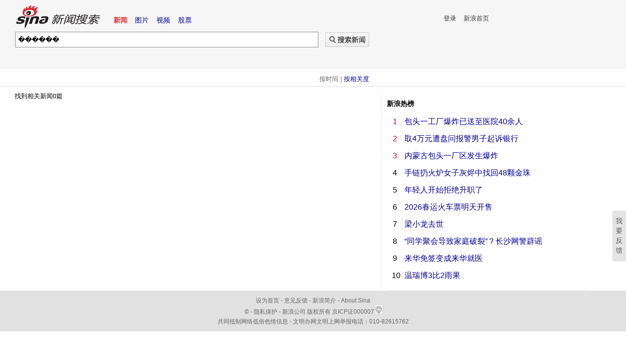

--- FILE ---
content_type: text/html; charset=utf-8
request_url: http://search.sina.com.cn/?from=index_hotword&c=news&q=%B3%C9%C8%CB%C0%F1
body_size: 94485
content:
<!DOCTYPE html PUBLIC "-//W3C//DTD XHTML 1.0 Transitional//EN" "http://www.w3.org/TR/xhtml1/DTD/xhtml1-transitional.dtd">
<html xmlns="http://www.w3.org/1999/xhtml">
<head>


<script>
  window.dataLayer = window.dataLayer || [];
  function gtag(){dataLayer.push(arguments);}
  gtag('js', new Date());

  gtag('config', 'UA-162965454-1');
</script>
<meta http-equiv="Content-Type" content="text/html; charset=utf-8" />

<link rel="shortcut icon" href="https://search.sina.com.cn/favicon.ico">
<link rel="apple-touch-icon" href="https://i2.sinaimg.cn/dy/deco/2010/0709/icon.png" />
<meta http-equiv="X-UA-Compatible" content="IE=EmulateIE7" />
<title>新闻搜索_新浪搜索_新浪网</title>
<meta name="keywords" content="新闻搜索,新浪搜索,新浪网" />
<meta name="description" content="新浪新闻搜索" />
<meta name="viewport" content="initial-scale = 1.0,maximum-scale=1.0" />

<style type="text/css">

 
html, body, ul, li, ol, dl, dd, dt, p, h1, h2, h3, h4, h5, h6, form, fieldset, legend, table, td, img { margin: 0; padding: 0; }
input, select, textarea { margin:0; }
fieldset, img { border:none; }
address, caption, cite, code, dfn, em, th, var { font-style: normal; font-weight: normal; }
ul, ol { list-style-type:none; }
select, input { vertical-align:middle; }
select, input, textarea { font-size:12px; }
body { background:#fff; color:#000; font:13px/20px "arial"; }
.clearfix:after { content:"."; display:block; height:0; visibility:hidden; clear:both; }
.clearfix { zoom:1; }
.clearit { clear:both; height:0px; overflow:hidden; }
.lh20 { line-height:20px; }
.pl20{padding-left:20px;}
.lh23 { line-height:23px; }
.sp10 { height:10px; overflow:hidden; }
.f12 { font-size:12px; }
.f14 { font-size:14px; }
.fB { font-weight:bold; }
.fwhite, a.fwhite { color:#fff; }
.fblack { color:#000; }
.fred { color:#c00; }
.fgreen { color:#009900; font-size:12px; }
.fgray_time { color:#666; font-size:12px; }
a.fnoL { text-decoration:none; }
a.fnoL:hover { text-decoration:underline; }
.fB { font-weight:bold; }
.fgray { color:#999; }
.space { height:10px; background:#fff; overflow:hidden; clear:both; }
.fblue { color:#000099; }
.wbret-wrap { margin-top:15px; margin-bottom:19px;   display:block; padding:10px 15px;  border-bottom:1px dashed #c3d0ed; }
a.wbret-wrap, a.wbret-wrap:link, a.wbret-wrap:visited, a.wbret-wrap:active, a.wbret-wrap:hover, a.wbret-wrap:focus { text-decoration:none; }
.wbret-wrap { margin-top:10px; } 
.wbret-tt { display:block; padding:0 0 0 20px; background:url(images/swb_01.png) 0 0 no-repeat; }
.wbret-tt span { text-decoration:none; font-size:14px; }
.wbret-p1 { display:block; padding:10px 0 5px 0; border-bottom:1px dotted #ccc; font-size:12px; color:#333; }
.wbret-date1 { display:block; color:#999; }
.wbret-p2 { word-wrap:break-word;display:block; padding:5px 0 5px 0; font-size:12px; color:#333; }
.wbret-link1 { padding:0; color:#000099; }
a.wbret-link1:link, a.wbret-link1:visited { color:#00099; text-decoration:none; }
a.wbret-link1:active, a.wbret-link1:hover, a.wbret-link1:focus { text-decoration:underline; }
.wbret-p3 { display:block; padding:0; font-size:12px; }
.wblink { color:#26A2DA; }
a { color:#000099; text-decoration:none; }
a:hover { color: #ff0000; text-decoration:underline; }
.tac { text-align:center; }
.tar { text-align:right; }
.pad10 { padding:10px; }
.wrap { width:1200px; }
 
a.fred { color:#c00; }
.layer-frame { border:0; position:absolute; filter: alpha(opacity=0); }
.l { float:left; }
.r { float:right; }
.r a { margin:5px; }
.r a.style_a { margin-left:0px; }
 
.r a { color:#000000; }
.product_l .r .style_box { border-right:dotted 1px #ccc; margin-right:5px; padding-right:10px }
.product_l .r a:link, .r a:visited { color:#000 }
.product_l .r a:hover { color:#000; text-decoration:underline; }
.zcblk01 .titChange1 { width:550px; }
 

 
.topWrap{ background-color:#f6f6f6; border-bottom:solid 1px #ececec; min-width:1000px; margin-bottom:8px;}
.navType{ float:left; font-size:14px;padding:18px 0 0 9px}
 
.r .style_cion { margin-left:0 }
.top {position:relative; line-height:26px; padding:8px 10px 0 5px;} 
.top .l a { float:left; display:inline; margin:2px 3px 0; padding:0 5px; outline:0 }
.top .l a:link { text-decoration:none; color:#009; } 
.top .l a:visited { color:#009; } 
.top .l a:hover { color:#e42f36;} 
.top .l a.selected { color:#e42f36; font-weight:bold;  } 
.top a:hover, .top a:active, .top a:focus { text-decoration:none; }
.top .r{ line-height:34px;} 
.top2 { position: relative; z-index:100; height:80px; width:950px; }
.top h1 { padding:0 0 0 19px; } 
.search-form { padding:6px 0 0 31px; zoom:1; } 
.search-form a:hover, .search-form a:focus { text-decoration:none; }
.ipt-02 { border:1px solid #898989; padding:3px 5px; line-height:24px; height:24px; font-size:14px; width:608px; margin:0 10px 0 0; } 
input.ipt-03 { background: url(images/search_btn_yan.png) 0 0 no-repeat; width:90px; height:30px; border:none; color:#fff; margin:0 3px 0 0; cursor:pointer; outline:none 0 }
input.ipt-03_zt { background: url(images/zt_search_btn_yan.png) 0 0 no-repeat; width:90px; height:30px; border:none; color:#fff; margin:0 3px 0 0; cursor:pointer; outline:none 0 }
input.ipt-03_video { background: url(images/search_btn_video.jpg) 0 0 no-repeat; width:90px; height:30px; border:none; color:#fff; margin:0 3px 0 0; cursor:pointer; outline:none 0 }
input.ipt-03_img { background: url(images/img_search_btn_yan.png) 0 0 no-repeat; width:90px; height:30px; border:none; color:#fff; margin:0 3px 0 0; cursor:pointer; outline:none 0 }
input.ipt-03_blog { background: url(images/blog_search_btn_yan.png) 0 0 no-repeat; width:90px; height:30px; border:none; color:#fff; margin:0 3px 0 0; cursor:pointer; outline:none 0 }
input.ipt-03_product { background: url(images/product_search_btn_yan.png) 0 0 no-repeat; width:90px; height:30px; border:none; color:#fff; margin:0 3px 0 0; cursor:pointer; outline:none 0 }
input.ipt-03 { margin-left:7px;}
form input.ipt-03:hover, input.ipt-03.hover { background-position:0 -50px; }
input.ipt-03:focus, input.ipt-03:active { outline:none 0; border:none }
input.ipt-03::-moz-focus-inner {
border: 0;
}
 
input.ipt-03b { background:url(images/search_btn_yan.png) 0 0 no-repeat; width: 90px; margin-left:0;}
input.ipt-03b:hover, input.hoverb { background:url(images/search_btn_yan.png) 0 -50px no-repeat; }
.search-form-bot input.ipt-03_zt { background:url(images/zt_search_btn_yan.png) 0 0 no-repeat; width: 90px; margin-left:0;}
.search-form-bot input.ipt-03_zt:hover, input.hoverb { background:url(images/zt_search_btn_yan.png) 0 -50px no-repeat; }
.search-form-bot input.ipt-03_img { background:url(images/img_search_btn_yan.png) 0 0 no-repeat; width: 90px; margin-left:0;}
.search-form-bot input.ipt-03_img:hover, input.hoverb { background:url(images/img_search_btn_yan.png) 0 -50px no-repeat; }
.search-form-bot input.ipt-03_blog { background:url(images/blog_search_btn_yan.png) 0 0 no-repeat; width: 90px; margin-left:0;}
.search-form-bot input.ipt-03_blog:hover, input.hoverb { background:url(images/blog_search_btn_yan.png) 0 -50px no-repeat; }
.search-form-bot input.ipt-03_product { background:url(images/product_search_btn_yan.png) 0 0 no-repeat; width: 90px; margin-left:0;}
.search-form-bot input.ipt-03_product:hover, input.hoverb { background:url(images/product_search_btn_yan.png) 0 -50px no-repeat; }
 
.ipt-04 { background:url(https://www.sinaimg.cn/dy/search/images/searchin_btn.png); width:90px; height:26px; border:none; color:#fff; margin:0 3px 0 0; }
.search-form p { padding:10px 0 0 228px; }
.search-form p label input { margin:-3px 3px 0 0; }
.search-form p label { margin:0 1.5em 0 0; }
 
.adv_search { padding:10px 20px; height:600px; }
.adv_search table { width:100%; margin:20px auto; border-collapse:collapse; border-spacing:0 }
.adv_search th, .adv_search td { border:dashed 1px #E4E9FA; border-width:1px 0; padding:10px }
.adv_search th { text-align:left; font-size:14px; width:160px; padding-right:15px }
.adv_search td p { padding-bottom:10px ;margin:5px;}
.adv_search .btns { text-align:center; border-width:0; padding:20px }
.adv_search .btns input { font-size:14px }
.adv_search label { margin-right:2em; vertical-align:middle }
.adv_search .inp_txt_long {    width:450px;padding:3px 4px ;margin-right:40px;}
.adv_search .inp_txt {    width:250px;padding:3px 4px ;margin-right:40px;}
.date_pick .inp_txt { width:100px; background:url(https://www.sinaimg.cn/dy/search/images/ss_cl_011.png) no-repeat 95% center; cursor:pointer; }
.data-select { background:url(https://www.sinaimg.cn/dy/search/images/ss_cl_011.png) no-repeat 95% center; border:1px solid #8fcee0; padding:2px; height:14px; line-height:14px; width:80px; cursor:pointer; }
.adv_search select { width:110px; margin-right:16px }

.sec_tit h2 { font-weight:bold; margin:-10px 0 0px; font-family:"???¨ª????", "????"; font-size:18px }
.nav { border-bottom:solid 1px #ddd;; line-height:28px; color:#666; margin-left:30px; width:700px}
.nav .l{ padding:0 0 0 155px; }
.nav .r_v2{ float:right; margin-top:-28px;padding:0px 5px;}
.nav .r_v2 span{ display:inline-block; border-bottom:solid 1px #e42f36; position:relative; margin-bottom:-1px;}
.nav .r{ color:#787878; position:relative }
.nav .r strong, .nav .product_l { font-weight:normal; zoom:1 }
.nav a:hover, .nav a:focus { text-decoration:none; }
.nav2 { background:#eef7f9; margin-top:1px; line-height:30px; padding:0 10px; }
.nav2 .l { border-right:1px solid #cfe9ef; width:150px; }
.nav2 .r { line-height:normal; height:22px; padding:6px 0 0 0; }
 
 
 
li .product_cur, .imgcur, dd ul li, dt .cur, .main .l .toClose, .main .l .toOpen, .reset, .r_list .selected a, .r_list dd .del_h { background:url(images/search_btn_yan.png) 999px 999px no-repeat; }
.main .l dt{ height:25px; line-height:25px; padding-bottom:2px }
.wrap .main .sidebar dl ul .selected, .imgcur, .main .l dt .cur, .sRight .r_list dd .cur { background-color:#ffffff; background-position:5px -94px; font-size:14px; margin-bottom:3px; padding-left:18px; }
 .c_list span.cur li { background-color:#ffffff; background-position:5px -96px; font-size:14px; padding-bottom:3px; }
.imgcur, .main .l dl dd ul span li .cur {cursor:pointer} 
.l .sidebar dl dt a span, .sidebar dl dt a, dd ul li {cursor:pointer}
.imgcur { color:#000; }
li.imgcur:hover { background-color:#e9eff5; }
.img_sidebar li a { display:block; }
.main .l dl dt a, .main .l dl dd li a { color:#000000; }
.search_history { width:205px; }
.sRight .wbret-wrap .wbret-p3 .wbret-link1 { color:#7F7FCC; }
#nav_result_container .zcblk { margin: 0 0 30px 0; padding:10px 0 10px 0;  }
.zcblk .zch .nav_add_log { width:300px; margin-right:23px; }
  
 

.fgrey a:link, .fgrey a:visited { color:#5d5d5d}
.fgrey a:hover { color:#333; text-decoration:none; }

.main { cursor:default; width: 1200px }
.main .l { width:125px; cursor:auto; }
.main .l dl { padding:25px 0 0 0; }

.main .l dt span { display:inline-block; padding-right:10px;}
.main .l dt a, .main .l dd ul li { display:block; padding-left:17px; }
.main .l .product_sidebar dl dt { display:block; padding-left:17px;}
.main .l .product_sidebar .product_sidebar_dl dt { padding-left:0; }
.main .l .product_sidebar dl dt.product_reset { padding-left:0; }
#sidebar .product_sidebar { padding-top:10px; width:135px; }
.main .product_sidebar dl dd ul li.cur:hover { background-color:#e9eff5; }
.product_sidebar li a:hover { background-color:#e9eff5; }
.product_sidebar li a { display:block; }
.c_list a {display:block;}
.main .l .toClose { background-position:100% -132px; }
.main .l .toOpen { background-position:100% -170px; }
.main .l #cannel.toOpen { background-position:-25px -170px; }
.main .l #sYear.toOpen { background-position:-28px -170px; }
.main .l #cdatebtn.toOpen { background-position:-3px -170px; }

.main .l a:hover .toClose { background-position:100% -332px; }
.main .l #cannel.toClose { background-position:-25px -332px; }
.main .l #sYear.toClose { background-position:-28px -332px; }
.main .l #cdatebtn.toClose { background-position:-3px -332px; }
.main .l a:hover .toOpen { background-position:100% -370px; }

.main .l a:link, .main .l a:visited { color:#000 }
.main .l #sYear { display:inline-block; padding-right:10px;}
.main .l a.reset { background-position:15px -234px; padding-left:30px }
.main .l a.reset:hover { background-position:15px -254px; }
.main .c_list { padding-top:5px; }
.main .c_list li { height:20px; line-height:20px; padding-left:17px; margin:0 0 5px }
.main .c_list li.on, .main .c_list li:hover, dd ul li:hover { background-color:#e9eff5; }
 
.main .c_list a:hover { text-decoration:none; }
.main .result { float:left; padding:10px 0px 10px 30px; width:589px; zoom:1; cursor:auto; position:relative; overflow:hidden; } 
.main .product_result { width:700px; padding-left:10px; margin-left:10px; }
.main .sLeft { float:left; width:619px; } 
.main .sRight { float:right; width:320px; background-color:#fff; border:solid 1px #eaeaea; margin-top:-22px;} 
.main .zcad { float:left; width:210px; float:right; }

.r_list { padding-bottom:15px; }
.r_list dt { font-size:14px; font-weight:bold; color:#3d3d3d; padding-left:15px; padding-bottom: 10px;}
.r_list dd, .r_list dd .highlighted  { line-height:22px; height:22px; font-weight:normal}
.r_list dd a, .r_list dd .highlighted  { padding: 0 20px 0 15px; display:inline-block; }
.r_list .selected a { background-position: 0 -94px; font-size:14px; }
.r_list dd a:hover, .r_list dd .highlighted:hover { background-color:#e9eff5 }
 
.main .sidebar dl dt a:hover, .product_sidebar ul li:hover { background-color:#e9eff5 } 
.main .sidebar dt .cur_time { padding-left:17px; }
 
.sidebar dl a span { width:97px }  
.r_list dd .del_h { background-position:15px -273px; padding-left:30px; }
.r_list dd a.del_h:hover { background-position:15px -293px; padding-left:30px; }
.r_list dd .highlighted { cursor:pointer; }
.r_list.fgrey a, .r_list dd .highlighted  { width:205px; }

.about_search{ background-color:#f3f5f8; padding:10px 0;}
.about_search_box{ width:800px; padding-left:150px;}
.about_search .Stabl01 th{font-size: 14px;font-weight: normal; line-height:30px; text-align: left; vertical-align: top;    white-space: nowrap;}
.about_search .Stabl01 .tt{ padding:0 25px 0 0}
.about_search .Stabl01 td{ width: 5%;}
.about_search .Stabl01 a:hover{ text-decoration:none; color:#000099}

.foot { text-align:center; padding:10px 0; color:#666666; background-color:#e1e1e1;font-size: 12px;}
.foot a:link,.foot a:visited { color:#666; }
.foot a:hover, .foot a:focus { text-decoration:none;color:#666; }

 


a.amore { background:url(https://www.sinaimg.cn/dy/search/images/ss_cl_007.png) no-repeat 100% -88px; padding-right:15px; }
a.amore2 { background:url(https://www.sinaimg.cn/dy/search/images/ss_cl_007.png) no-repeat 100% -49px; padding-right:15px; }
.list-more { position:absolute; left:5px; top:18px; width:95px; z-index:10000; }
.list-more .more-arr { background: url(https://www.sinaimg.cn/dy/search/images/sea_m_arr.png) no-repeat 10px 0; height:5px; overflow:hidden; position:relative; margin-bottom:-1px; zoom:1 }
.ipt-01 { border:1px solid #60a9cc; padding:3px; line-height:20px; height:20px; width:426px; margin:0; float:left; font-size:14px; outline:none }
.more-link { border:1px solid #687DCE; background:#fff; padding:3px 0 0 0; }
.more-link a { display:block; margin:1px; line-height:24px; padding:0 0 0 13px; text-decoration:none; background:#fff; zoom:1; height:24px; overflow:hidden; }
.more-link a:hover { background-color:#ECEEF9; text-decoration:none; color:#000099; }
.more-link .line-dot { background:url(https://www.sinaimg.cn/dy/search/images/ss_cl_004.png) repeat-x; }
.data-select { background:url(https://www.sinaimg.cn/dy/search/images/ss_cl_011.png) no-repeat 95% center; border:1px solid #8fcee0; padding:2px; height:14px; line-height:14px; width:80px; cursor:pointer; }
.box-define { padding:0 0 0 7px; }
.box-define p { padding:2px 0; }
a.areset { background:url(https://www.sinaimg.cn/dy/search/images/ss_cl_012.png) no-repeat 0 center; padding:0 0 0 15px; }
a.back { background:url(https://www.sinaimg.cn/dy/search/images/back.png) no-repeat 0 center; padding:0 0 0 12px; margin:0 0 0 -10px; }
 
.mod_bar { zoom:1; overflow:hidden; padding:0 0 5px; width:605px; margin:0 0 0 1px; }  
 
.sort_option { float: right; margin:0; width:160px; height:25px; line-height:25px; text-align:center; } 
.sort_option_product { margin:0; display:block; width:558px; text-align:right; height:25px; line-height:25px; z-index:9999; }
.result .sort_option a { margin-left:0px; text-decoration:none; }
.result .sort_option_product a { text-decoration:none; }
.cur_sort { color:#000; padding-bottom:5px; background:url(https://www.sinaimg.cn/dy/search/images/arr.png) no-repeat 50% 100%;  }
 
.tips_01 { position: relative; height:30px; line-height: 30px; background:#F2F6F9; margin: 0 18px 5px 0; padding:0 10px;border: 1px solid #e0ebf1; color: #000; }
.tips_01 {   } 
.tips_01 p em { color: #CC0033; }
.tips_01 .close { color:#959ebe; position: absolute; right:6px; top:6px; line-height: 14px; font-family: arial; cursor: pointer; }
 
#sidebtn{background:url(images/side_arr3.png) no-repeat 0 0;display:block; position:absolute; width:11px;height:30px;overflow:hidden;text-indent:-999em;margin:120px 0 0 -31px;padding:0;outline:none;}
a#sidebtn.sideclose{background-position:100% 0;margin-left:-30px; }
a.sideopen{}
#sidebtn:hover{background-position:0 -30px; }
a#sidebtn.sideclose:hover{background-position:100% 100%;}

.result h2 { line-height:24px; }
.box-result { zoom:1; padding:0 0 0 10px; border: 1px solid #fff; position:relative;margin-bottom:8px; } 
.box-result {  } 
.box-result .r-img { margin:5px 0; float:left; width:140px; position:relative; }
.box-result .r-img .video { position:absolute; left:5px; bottom:5px; *bottom:9px;
border:none; }
a.a-img img { border:1px solid #ccc; padding:1px; }
a.a-img:hover img { border-color:#69c; }
.box-result .r-info { margin:5px 0; float:left; width:417px; } 
.box-result .r-info p { word-wrap:break-word; word-break:break-all; }
.box-result .r-info p a:link,.box-result .r-info p a:visited{ color:#7F7FCC} 
.box-result .r-info p a:hover{ color:#4949b5} 
.box-result .r-info p .col3 { display:inline-block; width:22%; overflow:hidden; height:16px; }
.box-result .r-info p .update { width:45% }
.box-result .r-info2 { float:none; width:auto; }
.box-result h2 { font:normal normal normal 16px/1.67em "arial"; } 
.box-result h2 .fgreen { font-size:12px; font-family:Arial; } 
a strong.highlight, a:link strong.highlight, a:visited strong.highlight, .highlight { color:#c00; font-weight:normal; }
a strong.highlight { text-decoration:underline }
.box-result .fblue { color:#7f7fcc; text-decoration:none; } 
 
.acmt { background:url(https://www.sinaimg.cn/dy/search/images/ss_cl_014.png) no-repeat 0 center; padding-left:12px; }
.box-result a:visited { color:#800080; }
.box-result a.fblue:visited { color:#7f7fcc; } 
.box-result a.fblue:hover, .box-result a.fblue:focus { color:#f00; text-decoration:none; }
.box-result .r-info a { text-decoration:underline; }
.box-result h2 a{text-decoration: underline;} 
.box-result .time { white-space:nowrap; }
.box-result span.zts {  }
.product_box-result { width:579px; }
img.noimg { vertical-align:middle; margin:0 2px; }
.list-img { overflow:hidden; zoom:1; padding:5px 0 0 0; height:94px; }
.list-img li { float:left; margin:0 5px 0 0; display:inline; }
.list-img li img { display:block; margin:0 auto; float:left; }
.list-img li.lastall { border:none; width:auto; padding:78px 0 0 15px; }
.result .hover { background: #F3F7FA; border-color: #E0EBF1 } 
 

.pagebox { font-size:12px; margin-bottom:10px; margin-top:5px; }
.pagebox a, .pagebox a:visited, .pagebox a:link { border:1px solid #ddd; color:#2c98c7; cursor:pointer; height:21px; line-height:21px; padding:0 8px; text-decoration:none; display:inline-block; overflow:hidden; margin-right:4px; }
.pagebox a:hover { background:#044580 none repeat scroll 0 0; color:#FFFFFF; border-color:#044580 }
.pagebox span.pagebox_cur_page { color:#000; cursor:default; font-weight:bold; height:23px; line-height:23px; padding:0 8px; display:inline-block; overflow:hidden; margin-right:4px; }
 
.box-nav {  padding:0 0 0 10px; margin-bottom:25px; }
 
.box-finance {  }
.box-finance .r-img { width:auto; margin:2px 5px 0 0; }
.box-finance .r-info { width:auto; padding-left:15px; }
.box-finance h2 { padding: 0 0 10px 0; }
.box-finance .r-num { font-family:arial; padding:0px 0 7px; zoom:1; }
.box-finance .r-num:after { content:"."; display:block; height:0; visibility:hidden; clear:both; }
.box-finance .r-num h3 { font-size:24px; font-weight:normal; line-height:1.0; padding:4px 14px 2px 0; float:left; margin:0 10px 0 0; border-right:1px solid #999; }
.fgreen { color:#090; }
.box-finance .r-num p { line-height:14px; white-space:nowrap; }
.box-finance .r-num .num_detail { float:left; padding:2px 0 2px 14px; }
.box-finance .r-data { padding:4px 1em 2px 2px; border-top:1px solid #999999; clear:both; _float:left; }
.f_table { border-spacing:0; border-collapse:collapse; }
.f_table th, .f_table td { padding-right:10px; text-align:left }
.f_table td { padding-left:2px }
 

 
.box-weather {  }
.box-weather h2 { padding:0 0 8px 0; }
.box-weather .w-cnt { overflow:hidden; zoom:1; margin:0 0 0 0; }
.box-weather .w-icon { vertical-align:middle; }
.box-weather dl { float:left; width:174px; padding:0 0 0 0px; border-right:1px dotted #ccc; margin-right:15px; }
.box-weather dl.last { border:none; margin-right:-25px; }
.box-weather dd p { line-height:normal; padding:3px 0; }
 
 
.nav_16 .r-info h2 .hd { background: url(https://www.sinaimg.cn/dy/search/images/hd.png) repeat-x; border:solid 1px #9FB6E4; color:#8697D9; padding:3px 6px }
.nav_16 .hd a {
color:color:#8697D9; text-decoration:none }
.nav_16 .blue { color:#6699cc; }
 
.box-socre h2 { padding:0 0 5px 0; }
.tbl-score { border-collapse:collapse; border:1px solid #CFE9EF; line-height:24px; font-family:arial; margin:5px 0; }
.tbl-score th { background:#F1F4FC; padding-left:12px; text-align:left; border-right:1px solid #fff; }
.tbl-score td { padding-left:12px; border-bottom:1px solid #CFE9EF; }
.tbl-score td.tar { font-family:"arial"; padding:0 1em 0 0; }
.more-keyword { font:normal normal normal 14px/1.67em "arial"; padding:10px; }
.more-keyword td { padding:0 0 0 3px; line-height:26px; text-align:center; }
.more-keyword td.item { padding: 0 25px; text-align:left; }
.search-form-bot { padding:10px 0 20px;}
.search-form-bot form { width:530px; padding-left:15px; }
.sidebar { width:125px ;}
.more-keyword a, .result a { text-decoration:none; }
.from { color:#666; padding:10px 0 15px; }
.from strong { font-weight:normal; color:#000 }
.from strong a { text-decoration:none; color:#000; }
 
 
.zebra { padding: 10px 0 10px 10px; }  
.zebra .r-info { width:389px; } 
.zebra .r-info2 { float:none; width:auto; }
 
.view_icon { width:18px; height:15px; vertical-align:-10%; background:url(https://www.sinaimg.cn/dy/search/images/thumbs.png) no-repeat 0 0; }
#thumb { background-position: 0 0 }
#list { background-position:100% 0 }
#thumb.on { background-position: 0 100% }
#list.on { background-position:100% 100% }
 
.box-prd { padding:10px; margin-bottom:15px }
.box-prd h2 { margin-top:-3px }
.box-prd .r-img { width:102px; text-align:center; vertical-align:middle; height:102px; line-height:102px; border:solid 1px #ccc; background:#fff; position:relative; overflow:hidden; zoom:1; display:table; }
.box-prd .r-img a { position:static; +position:absolute;
top:50%; vertical-align:middle; display:table-cell; _display:inline; zoom:1; _blr:expression(this.onFocus=this.blur());
outline-style:none; }
 
.box-prd .r-img a img { border:none; padding:0; vertical-align:middle; position:static; +position:relative;
top:-50%; left:-50%; max-height:98px; max-width:98px; }
.box-prd .r-info { float:none; margin-left:124px; width:auto; zoom:1 }
.box-prd h3 { font-weight:normal; text-align:right; margin:-23px 0 0; font-size:12px }
.box-prd h3 .price { color:#c00; font-family:Arial, Helvetica, sans-serif; font-size:16px; font-weight:normal; line-height:28px; }
.box-prd h3 .noprice { line-height:28px; }
 
.box-software .r-img { width:44px; height:44px }
.box-software .r-img a { width:42px; height:42px; line-height:42px }
.box-software .r-img a img { margin-top:6px }
.box-software .r-info { margin-left:60px }
 
.dN { display:none }
.thumbnail { font-size:12px; overflow:hidden; height:16px; }
.thumbnail_view .box-prd { float:left; width:181px; padding:0; vertical-align:top }
.thumbnail_view .r-img { float:none; width:142px; height:142px; line-height:142px }
.thumbnail_view .r-img img { max-height:140px; max-width:140px;   _height:expression(this.scrollHeight>139?"140px":"auto");
_width:expression(this.scrollWidth>139?"140px":"auto");
 
    }
.thumbnail_view .r-info { margin-left:0; padding:10px 0 0 0; zoom:1 }
.thumbnail_view .r-info h3 { text-align:left; margin:0 }
.thumbnail_view .r-info p.content { display:none }
 
.thumbnail_view .r-info p .thumbnail { display:block }
.thumbnail_view .r-info p .thumbnail { display:block; width:auto } 
 
.small_icon { background:url(https://simg.sinajs.cn/miniblog2style/images/common/sicon.gif) no-repeat 0 0; overflow:hidden; }
.male, .man { background-position:0 -20px; width:9px; height:12px; }
.female, .sicon_female { width:9px; height:12px; background-position:0 0; }
.vip { background-position:-32px -20px; width:11px; height:10px; }
 
.box-map .r-img { width:250px }
.box-map .r-info { width:auto; margin-left:250px; float:none }
 
#ui-datepicker-div { margin-top:5px; margin-left:-10px;  margin-bottom:20px; font-size:12px; font-family:Arial, Helvetica, sans-serif; background:#fff; display:none; border:1px #9ca9cb solid; width:244px; padding:3px; color:#434343; overflow:hidden; z-index:99 }
#ui-datepicker-div select { height:21px; color:#434343; cursor:pointer }
.ui-datepicker-header { width:244px; height:25px; border-bottom:1px #fff solid; overflow:hidden; background:url(https://i3.sinaimg.cn/dy/home/090605/bg_news.png) no-repeat 0 0; position:relative }
.ui-datepicker-header a.ui-state-disabled, .ui-datepicker-header a.ui-state-disabled:visited { background:#d8ebfe; cursor:default }
.ui-datepicker-prev { width:30px; height:21px; overflow:hidden; cursor:pointer; position:absolute; top:2px; left:4px; display:block }
.ui-datepicker-next { width:30px; height:21px; overflow:hidden; cursor:pointer; position:absolute; top:2px; right:5px; display:block }
.ui-datepicker-title { text-align:center; width:175px; height:21px; position:absolute; top:2px; left:34px }
.ui-datepicker-year, .ui-datepicker-month { width:60px }
.ui-datepicker-calendar { width:245px; border-collapse:collapse; border-left:1px #fff solid }
.ui-datepicker-calendar th, .ui-datepicker-calendar td { padding:0; background:#efefef; color:#686868; border-right:1px #fff solid; border-bottom:1px #fff solid; line-height:22px; text-align:center; cursor:default; font-weight:400 }
.ui-datepicker-calendar th {  background:#e9e9e9 }
.ui-datepicker-calendar th span { display:block }
.ui-datepicker-calendar th.ui-datepicker-week-end, .ui-datepicker-calendar td.ui-datepicker-week-end {  }
.ui-datepicker-calendar td { font-size:10px }
.ui-datepicker-calendar td.ui-state-disabled { color:#aaa }
.ui-datepicker-calendar td a, .ui-datepicker-calendar td a:visited { display:block; cursor:pointer; color:#686868; text-decoration:none; text-align:center; border:1px #efefef solid; line-height:20px; height: 20px }
.ui-datepicker-calendar td a:hover, .ui-datepicker-calendar td a:active, .ui-datepicker-calendar td a:focus { background:#ec6e6b; color:#fff; border:1px #a40300 solid }
.ui-datepicker-calendar td a.ui-state-active, .ui-datepicker-calendar td a.ui-state-active:visited {  background:#fff; border-color:#efefef }
.ui-datepicker-calendar td a.ui-state-active:hover, .ui-datepicker-calendar td a.ui-state-active:active, .ui-datepicker-calendar td a.ui-state-active:focus { color:#ca0e0a; text-decoration:underline; background:#fff; border-color:#efefef }
.ui-datepicker-calendar td a.ui-state-highlight, .ui-datepicker-calendar td a.ui-state-highlight:visited { background:#ca0e0a; color:#fff; border:1px #a40300 solid }
.ui-datepicker-calendar td a.ui-state-highlight:hover, .ui-datepicker-calendar td a.ui-state-highlight:active, .ui-datepicker-calendar td a.ui-state-highlight:focus { background:#ca0e0a; color:#ff0; text-decoration:underline; border:1px #a40300 solid }
.ui-icon, .ui-datepicker-cover, .ui-datepicker-trigger { display:none }
.pagenum { font-size:11px; font-family:verdana; }
.noresult { margin-left:25px; clear:left; font-size:14px; padding-bottom:100px; }
.noresult h4 { font-weight:normal; font-size:14px; line-height:30px; }
.noresult h4 span { color:#cc0033; }
.noresult p { font-size:14px; line-height:50px; }
.noresult ul { }
.noresult ul li { font-size:14px; line-height:20px; margin-left:30px; list-style-type:disc; }
.more_switch { text-align:right; }
.more_switch a.amore, .more_switch a.amore2 { background-image:url(https://www.sinaimg.cn/dy/search/images/sw.png); outline:none 0; text-decoration:none; }
span.style1 { color:#f00; }
 
.gray_lv2 { color:#666 }
.cur_area { margin:0 0 5px 30px; }
.notice { background:url(https://www.sinaimg.cn/dy/search/images/notice.gif) no-repeat 0 50%; padding:2px 2px 2px 15px; }
 
#search_more { padding:0 20px; font-size:14px; height:300px; position:relative; z-index:2 }
#search_more h2 { font-weight:bold; margin:-10px 0 18px; font-family:"???¨ª????", "????"; font-size:18px; position:relative; z-index:20 }
#search_more p { line-height:157% }
.main .l li .type-more li { padding-left:7px; } 
.type-more { zoom:1; overflow:hidden }
 
label.label_range { cursor:pointer; }
label.label_range input { cursor:pointer; }
 
 
.WorldCupTop { height:95px!important }
.w_c_p { background: url(https://www.sinaimg.cn/dy/search/images/sjb_banner.png) no-repeat 100% 100%; height:95px }
.world_cup_filter { position:absolute; margin:0; color:#cc0000; }
.world_cup_filter a { color:#00f; text-decoration:none }
.world_cup_filter a:hover { color:#f00; text-decoration:none; }
.main .l li span { color:#000000 }
 
.sidebar li.wc2010_a a { color:#f60; }
.sidebar li.wc2010_a a:hover { color:#f00; }
 
img.size_hd {   margin-left:2px; }
 
.sidebar a:hover, .sidebar a:focus { text-decoration:none; }
 
.cdatehost { text-align:right; margin-right:2px; }
.cdatehost p { padding:2px 0 0 0; }
.cdatehost .btns { text-align:center; border-width:0; padding:20px }
.cdatehost .btns input { font-size:14px }
.cdatehost label { margin-right:2em; vertical-align:middle }
.cdatehost .inp_txt { border:solid 1px #9EB5E4; width:90px; padding:3px 4px; height:13px; }
.cdatehost select { width:90px; margin-right:16px }
 
.mod_thumb { float: left; width: 140px; text-align: center; }
.mod_thumb table { margin: auto; text-align: center; }
.mod_thumb .video { text-align: left; }
.mod_thumb .video a { position: relative; display: block; margin: -25px 0 0 5px; }
.mod_thumb .btn_play { display: inline-block; width: 73px; height: 25px; background: url(https://www.sinaimg.cn/dy/search/images/search_btn_play.png) 0 0 no-repeat; }
#search_ft_02 { display: none; }
.dropselectbox { display:inline; }
.dropdown { outline:none; display:inline-block; vertical-align: middle; *display:inline;
zoom:1; background:#dee3fa; }
.dropdown * { -moz-user-select:none; }
.dropdown h4 { cursor:pointer; text-indent:5px; height:24px; padding-right: 5px; font:12px/24px '????', sans-serif; border:solid 1px #667bce; background:url(https://www.sinaimg.cn/dy/search/images/search_slt_arr.png) no-repeat right center; }
.dropdown h4.over { border-color:#667bce; background-image:url(https://www.sinaimg.cn/dy/search/images/search_slt_arr.png); }
.dropdown h4.current { border-color:#667bce; }
.dropdown div { display:block;}
.dropdown ul { position:absolute; display:none; margin:0; padding:0; float:left; clear:both; border:1px solid #667bce; background:#FFF; }
.dropdown ul li { text-indent:5px; display:block; cursor:default; background:#FFF; height:19px; }
.dropdown ul li.over { background:#39f; color:#FFF; }
 

.icon_arr { padding-right: 10px; background: url(https://www.sinaimg.cn/dy/search/images/search3.png) right center no-repeat; }

.ipt-00 { border:1px solid #898989; padding:3px 5px; line-height:24px; height:24px; font-size:14px; width:400px; margin:0 10px 0 0; }
.filterzz {height: 24px;padding: 10px 0;text-align: center;}
.filterzz a:link, .filterzz a:visited {background: none repeat scroll 0 0 #F6F6F6;border: 1px solid #EFEFEF;color: #6699CC;text-decoration: none;}
.filterzz a {background: none repeat scroll 0 0 #F6F6F6;border: 1px solid #EFEFEF;color: #6699CC;display: inline-block;height: 22px;line-height: 22px;margin: 0 auto;padding: 0 75px;}
.foot_tip{padding:10px 0;color:#777;margin:10px 0 5px 0;border-top: dashed 1px #999;}

.result_s { display:inline;float:left;width:124px;margin:30px 50px 0px 20px;}
.result_s .result_s_pic { display:block;position:relative;padding:1px;border:1px solid #dcdcdc;line-height:0px;font-size:0px;zoom:1;}
.result_s .result_s_pic span { position:absolute;left:1px;bottom:1px;width:120px;height:18px;line-height:18px;font-size:12px;color:white;text-align:right;}
.result_s .result_s_marker { background-color:black;opacity:0.6;filter:alpha(opacity=60);}
.result_s .result_s_pic .result_s_length { width:114px;padding-right:6px;}
.result_s .result_s_play { display:none;position:absolute;left:50%;top:50%;margin-left:-16px;margin-top:-20px;width:32px;height:32px;background:url(images/result_play_btn.png);_background:none;_filter:progid:DXImageTransform.Microsoft.AlphaImageLoader(enabled=true,sizingMethod=scale, src='images/result_play_btn.png');}
.result_s .result_s_pic:hover .result_s_play { display:block;}
.result_s p { color:#666666;}
.result_s .result_key { color:red;}
.result_s .result_s_title { height:36px;line-height:18px;margin:5px 0;}


</style>

<script type="text/javascript" src="/js/global.v2.js"></script>
<script type="text/javascript" src="https://www.sinaimg.cn/jslib/jquery-1.4.2.min.js"></script>



<script type="text/javascript" src="js/jquery.suggest.js"></script>
<style type="text/css">
	.ac_results {
	
		width: 384px;
	
		border: 1px solid gray;
		background-color: white;
		padding: 0;
		margin: 0;
		list-style: none;
		overflow: hidden;
		position: absolute;
		z-index: 10000;
		display: none;
	}
	
	.ac_results li {
		padding: 2px 5px;
		white-space: nowrap;
		color: #333;
		text-align: left;
		font-size:14px;
		height:20px;
		line-height:20px;
	}
	
	.ac_over {
		cursor: pointer;
		background-color: #d9e1f6;
	}
</style>
<script type="text/javascript">
function bindSuggest(obj) {
	
	var url = "suggest/index";
	var selector = obj!=null ? ('#'+obj.target.id) : 'a.selected';
	url += $(selector).attr('id') == 'tab08' ? '?type=intraproducts' : '';
	
	$(".ipt-01").filter(function(){return $(this).parents('div.search-ipt')[0].style.display=='block';}).add($(".ipt-02:first")).suggest(url,{
		minchars: 1,
		delay: 0,
		onSelect: function() {$(this).parents('form').submit();}
	});
	
}
$(function() {
	$('a').filter(function(){return this.id.match(/tab0\d+/);}).each(function(){$(this).click(bindSuggest);});
	bindSuggest(null);
});
</script>



<script language="javascript">

(function($) {
	$.fn.extend({
		sSelect: function() {
			var self=this;
			return this.each(function(i, obj) {
				var selectId = (this.name || this.id) + '__jQSelect' + i || '__jQSelect' + i;
				if (obj.style.display != 'none' && $(this).parents()[0].id.indexOf('__jQSelect') < 0) {
					var tabindex = this.tabIndex || 0;
					$(this).before("<div class='dropdown' id=" + selectId + " tabIndex=" + tabindex + "></div>").prependTo($("#" + selectId));
					var selectZindex = $(this).css('z-index'),
					selectIndex = $('#' + selectId + ' option').index($('#' + selectId + ' option:selected')[0]);
					$('#' + selectId).append('<div class="dropselectbox"><h4></h4><ul></ul></div>');
					$('#' + selectId + ' h4').empty().append($('#' + selectId + ' option:selected').text());
					
					var w = self.outerWidth();
					$('#' + selectId + ' h4').css({
						width: w
					});
					var selectUlwidth = w + parseInt($('#' + selectId + ' h4').css("padding-left")) + parseInt($('#' + selectId + ' h4').css("padding-right"));
					$('#' + selectId + ' ul').css({
						width: selectUlwidth + 'px'
					});
					$('#' + selectId + ' select').hide();
					$('#' + selectId + ' div').hover(function() {
						$('#' + selectId + ' h4').addClass("over");
					},
					function() {
						$('#' + selectId + ' h4').removeClass("over");
					});
					$('#' + selectId)
					.bind("focus", 
					function() {
						$.fn.clearSelectMenu(selectId, selectZindex);
						$('#' + selectId + ' h4').addClass("over");
					})
					.bind("click", 
					function(e) {
						if ($('#' + selectId + ' ul').css("display") == 'block') {
							$.fn.clearSelectMenu(selectId, selectZindex);
							return false;
						} else {
							$('#' + selectId + ' h4').addClass("current");
							$('#' + selectId + ' ul').show();
							var selectZindex = $(this).css('z-index');
							if ($.browser.msie || $.browser.opera) {
								$('.dropdown').css({
									'position': 'relative',
									'z-index': '0'
								});
							}
							$('#' + selectId).css({
								'position': 'relative',
								'z-index': '999'
							});
							$.fn.setSelectValue(selectId);
							selectIndex = $('#' + selectId + ' li').index($('.selectedli')[0]);
							var windowspace = ($(window).scrollTop() + document.documentElement.clientHeight) - $(this).offset().top;
							var ulspace = $('#' + selectId + ' ul').outerHeight(true);
							var windowspace2 = $(this).offset().top - $(window).scrollTop() - ulspace;
							windowspace < ulspace && windowspace2 > 0 ? $('#' + selectId + ' ul').css({
								top: -ulspace
							}) : $('#' + selectId + ' ul').css({
								top: $('#' + selectId + ' h4').outerHeight(true)
							});
							$(window).scroll(function() {
								windowspace = ($(window).scrollTop() + document.documentElement.clientHeight) - $('#' + selectId).offset().top;
								windowspace < ulspace ? $('#' + selectId + ' ul').css({
									top: -ulspace
								}) : $('#' + selectId + ' ul').css({
									top: $('#' + selectId + ' h4').outerHeight(true)
								});

							});
							$('#' + selectId + ' li').click(function(e) {
								selectIndex = $('#' + selectId + ' li').index(this);
								$.fn.keyDown(selectId, selectIndex);
								$('#' + selectId + ' h4').empty().append($('#' + selectId + ' option:selected').text());
								$.fn.clearSelectMenu(selectId, selectZindex);
								e.stopPropagation();
								e.cancelbubble = true;

							})
							.hover(
							function() {
								$('#' + selectId + ' li').removeClass("over");
								$(this).addClass("over").addClass("selectedli");
								selectIndex = $('#' + selectId + ' li').index(this);

							},
							function() {
								$(this).removeClass("over");

							}
							);

						};
						e.stopPropagation();

					})
					.bind('mousewheel', 
					function(e, delta) {
						e.preventDefault();
						var mousewheel = {
							$obj: $('#' + selectId + ' li.over'),
							$slength: $('#' + selectId + ' option').length,
							mup: function() {
								this.$obj.removeClass("over");
								selectIndex == 0 ? selectIndex = 0: selectIndex--;
								$.fn.keyDown(selectId, selectIndex, true);

							},
							mdown: function() {
								this.$obj.removeClass("over");
								selectIndex == (this.$slength - 1) ? selectIndex = this.$slength - 1: selectIndex++;
								$.fn.keyDown(selectId, selectIndex, true);

							}

						}
						delta > 0 ? mousewheel.mup() : mousewheel.mdown();

					})
					.bind("dblclick", 
					function() {
						$.fn.clearSelectMenu(selectId, selectZindex);
						return false;

					})
					.bind("keydown", 
					function(e) {
						$(this).bind('keydown', 
						function(e) {
							if (e.keyCode == 40 || e.keyCode == 38 || e.keyCode == 35 || e.keyCode == 36) {
								return false;

							}

						});
						var $obj = $('#' + selectId + ' li.over'),
						$slength = $('#' + selectId + ' option').length;
						var noChange = true;
						switch (e.keyCode) {
							case 9:
							return true;
							break;
							case 13:
							
							$.fn.clearSelectMenu(selectId, selectZindex);
							$.fn.keyDown(selectId, selectIndex);
							break;
							case 27:
							
							$.fn.clearSelectMenu(selectId, selectZindex);
							break;
							case 33:
							$obj.removeClass("over");
							selectIndex = 0;
							$.fn.keyDown(selectId, selectIndex);
							break;
							case 34:
							$obj.removeClass("over");
							selectIndex = ($slength - 1);
							$.fn.keyDown(selectId, selectIndex);
							break;
							case 35:
							$obj.removeClass("over");
							selectIndex = ($slength - 1);
							$.fn.keyDown(selectId, selectIndex);
							break;
							case 36:
							$obj.removeClass("over");
							selectIndex = 0;
							$.fn.keyDown(selectId, selectIndex);
							break;
							case 38:
							
							e.preventDefault();
							$obj.removeClass("over");
							selectIndex == 0 ? selectIndex = 0: selectIndex--;
							$.fn.keyDown(selectId, selectIndex, noChange);
							break;
							case 40:
							
							e.preventDefault();
							$obj.removeClass("over");
							selectIndex == ($slength - 1) ? selectIndex = $slength - 1: selectIndex++;
							$.fn.keyDown(selectId, selectIndex, noChange);
							break;
							default:
							e.preventDefault();
							break;

						};

					})
					.bind("blur", 
					function() {
						$.fn.clearSelectMenu(selectId, selectZindex);
						return false;

					})
					.bind("selectstart", 
					function() {
						return false;

					});

				} else if ($(this).parents()[0].id.indexOf('__jQSelect') > 0) {
					selectId = $(this).parents()[0].id;
					$.fn.setSelectValue(selectId);
					var w = self.outerWidth();
					$('#' + selectId + ' h4').css({
						width: w
					});
					var selectUlwidth = w + parseInt($('#' + selectId + ' h4').css("padding-left")) + parseInt($('#' + selectId + ' h4').css("padding-right"));
					$('#' + selectId + ' ul').css({
						width: selectUlwidth + 'px'
					});
					if (this.style.display != 'none') {
						$(this).hide();
					}

				}
			})
		},
		clearSelectMenu: function(selectId, selectZindex) {
			if (selectId != undefined) {
				selectZindex = selectZindex || '999';
				$('#' + selectId + ' ul').empty().hide();
				$('#' + selectId + ' h4').removeClass("over").removeClass("current");
				$('#' + selectId).css({
					'z-index': selectZindex
				});
			}
		},
		setSelectValue: function(sID) {
			var content = [];
			$.each($('#' + sID + ' option'), 
			function(i) {
				content.push("<li class='FixSelectBrowser'>" + $(this).text() + "</li>");
			});
			content = content.join('');
			$('#' + sID + ' ul').html(content);
			$('#' + sID + ' h4').html($('#' + sID + ' option:selected').text());
			$('#' + sID + ' li').eq($('#' + sID + ' select')[0].selectedIndex).addClass("over").addClass("selectedli");
		},
		keyDown: function(sID, selectIndex, noChange) {
			var $obj = $('#' + sID + ' select');
			$obj[0].selectedIndex = selectIndex;
			if (!noChange) {
				$obj.change();
			};
			$('#' + sID + ' li:eq(' + selectIndex + ')').toggleClass("over");
			$('#' + sID + ' h4').html($('#' + sID + ' option:selected').text());
		}
	});
	var types = ['DOMMouseScroll', 'mousewheel'];
	$.event.special.mousewheel = {
		setup: function() {
			if (this.addEventListener)
			for (var i = types.length; i;)
			this.addEventListener(types[--i], handler, false);
			else
			this.onmousewheel = handler;
		},
		teardown: function() {
			if (this.removeEventListener)
			for (var i = types.length; i;)
			this.removeEventListener(types[--i], handler, false);
			else
			this.onmousewheel = null;
		}
	};
	$.fn.extend({
		mousewheel: function(fn) {
			return fn ? this.bind("mousewheel", fn) : this.trigger("mousewheel");
		},
		unmousewheel: function(fn) {
			return this.unbind("mousewheel", fn);
		}
	});
	function handler(event) {
		var args = [].slice.call(arguments, 1),
		delta = 0,
		returnValue = true;
		event = $.event.fix(event || window.event);
		event.type = "mousewheel";
		if (event.wheelDelta) delta = event.wheelDelta / 120;
		if (event.detail) delta = -event.detail / 3;
		args.unshift(event, delta);
		return $.event.handle.apply(this, args);
	}
})(jQuery);

</script>


<script type="text/javascript">
(function(){
if(!/\((iPhone|iPad|iPod)/i.test(navigator.userAgent)){return};


var css = 'a{text-decoration:none!important}';
var style = document.createElement('style');
document.getElementsByTagName('head')[0].appendChild(style);
style.textContent = css;


document.addEventListener('mousedown',function(e){
	var ele = e.target;
	do{
		if(ele.tagName == 'A'){
			ele.target = '_self';
			return;
		};
		if(ele.tagName == 'DIV'){return};
	}while(ele = ele.parentNode);
	},false);
})();
</script>

<script type="text/javascript">


if( !(/\((iPhone|iPad|iPod)/i.test(navigator.userAgent)) ){
	$(document).ready(function () {
		$('.box-result').hover(
			function () {
				$(this).addClass("hover");
			},
			function () {
				$(this).removeClass("hover");
			}
		);
	});
}

</script>



<style type="text/css">
.top2 .search-form .ipt-02 {margin:0 3px 0 0}
.sidebar { width:125px ;border-right: 1px solid rgb(200, 213, 240);}

</style>  

</head>
<body>
<div class="topWrap">
<div style="position:relative;z-index:10000" id="top_column">
	<div class="top clearfix">
		<div class="l">
		<div class="l">
        
			<h1 class="l"><a href="/?t=news"><img src="images/logo_new_yan.png" alt="新浪搜索"></a></h1>
        


          <div class="navType l">
			<a rel="/news?q=[keyword]" href="javascript:linkPost('/news','q=%B3%C9%C8%CB%C0%F1')"  class="selected" id="tab02" suda-uatrack="key=SearchHeader&value=news">新闻</a>

			
			
			<a rel="/img?q=[keyword]" href="/img?q=%B3%C9%C8%CB%C0%F1 " id="tab07" suda-uatrack="key=SearchHeader&value=pic">图片</a>


			<a rel="/video?q=[keyword]&c=video" href="/video?q=%B3%C9%C8%CB%C0%F1&c=video&range=title"  id="tab02">视频</a>

			<a rel="https://biz.finance.sina.com.cn/suggest/lookup_n.php?country=&q=[keyword]&name=s&t=keyword&c=all&k=s&range=all&col=1_7&from=channel" href="https://biz.finance.sina.com.cn/suggest/lookup_n.php?country=&q=%B3%C9%C8%CB%C0%F1&name=s&t=keyword&c=all&k=s&range=all&col=1_7&from=channel" target="_blank" id="tab04" suda-uatrack="key=SearchHeader&value=weibo">股票</a>


			
          </div>
       	</div>
	</div>
		<div class="r">
			<a href="https://www.sina.com.cn" suda-uatrack="key=SearchHeader&amp;value=sinahomepage">新浪首页</a>
		</div>


        
        
        <div class="login-frame">
            <a href="javascript:;" class="login-button" id="JS_Login_Btn"><span style="cursor:pointer;">登录</span></a>
            

            <div class="logined-wrap fl" id="JS_Logined_Wrap"></div>
            <div id="JS_Login_Layer" style="display:none"></div>
        </div>
        
        


	</div>
</div>
<script type="text/javascript">
    function linkPost(url, linkstr) {
        var params = new Map();
        var linkArray = linkstr.split(/[&?]/);
        for( var i in linkArray) {
            if( linkArray[i].indexOf("=",1)!==-1){
                var kv=linkArray[i].split("=");
                if(kv.length == 2 && kv[1]!==""){
                    params.set(kv[0],kv[1]);
                }
            }
        }
        var temp = document.createElement("form"); 
        temp.action = url;
        temp.method = "post";
        temp.style.display = "none";

        params.forEach(function (value, key) {
            var opt =document.createElement("input");  
            opt.type="text";   
            opt.id = key;      
            opt.name = key;    
            opt.value = value;   

            temp.appendChild(opt);
        });

        document.body.appendChild(temp);
        
        temp.submit();
        
        return temp;
    }
</script>
    <div class="top2">
        <div class="search-form l">
            <form method="post" action="/news" onsubmit="return submit_form(this)">
                <input type="text" name="q" autocomplete="off" maxlength="100" value="������" class="ipt-02" onblur="set_top_column_href(this.value);" id="keyword" />
                
                    <input type="submit" value="" class="ipt-03" hidefocus="true" suda-uatrack="key=SearchHeader&value=searchnews" />
                

                


                <input name="c" type="hidden" value="news" />
                <input name="sort" type="hidden" value="time" />
                
            </form>

        </div>

    </div>
</div>
<style type="text/css">

body{font-family: "Arial","Microsoft YaHei","微软雅黑";} 
 .content{font-size: 16px;line-height: 20px;padding-top: 10px;padding-bottom: 10px;} 
.box-result .r-info{width: 545px} 
.box-result .r-info2{width: 670px} 
.box-result .r-info a{text-decoration: none!important;} 
.box-result .r-info-blog-tit a { text-decoration:none!important;} 
input.ipt-03{background: url(/images/0422_zyc_search_newIcons.png) 0 -233px no-repeat;} 
form input.ipt-03:hover, input.ipt-03.hover{background-position: -96px -233px}
.r-info-blog .fgray{color: #616161;padding-left: 10px;} 
.box-result .r-info p a:link, .box-result .r-info p a:visited{color: #000099} 
.box-result .r-info p a:hover{color: #ff0000} 
 
 
.search_bar{width: 730px;padding-left: 30px;padding-bottom: 8px;}
.search_type{float: left;}
.search_type a{float: left;padding: 0 10px;height: 22px;line-height: 22px;color: #000099;}
.search_type a.cur{color: #fff;background: #4141aa;}
.search_filter{float: right;height: 22px;line-height: 22px;}
.search_filter .left{float: left;border-right: 1px solid #bcbcbc;padding-right: 15px;}
.search_filter .right{float: left;padding-left: 15px;}
.search_filter span,.search_filter a{padding: 0 5px;font-size: 12px;}
.search_filter .cur{color: #5f5f5f;}

 
.nav{width: 100%;margin-left: 0;}
.r-info-pic{float: left;margin-right: 10px;padding-top: 10px;_height:expression((this.offsetHeight)>260?"250px":"auto");max-height: 240px;overflow: hidden;} 
.box-result .r-img{_height:expression((this.offsetHeight)>240?"240px":"auto");max-height: 240px;overflow: hidden;}
.r-info-pic img{border: 1px solid #e8e8e8;}
.box-result .r-info-blog{width: 530px;} 
.box-result .r-info-blog-full{width: 660px;} 
.box-result h2{font:normal normal normal 18px/1.77em "Arial","Microsoft YaHei","微软雅黑"} 
.main .result{width: 740px;} 
.box-result{border-bottom: 1px solid #f2f2f2;padding: 10px 0;margin-bottom: 0;} 
.r-info-blog-tit .rib-author{color: #2c2c2c;} 
.r-info-blog-tit .rib-author:visited{color: #2c2c2c;} 
.r-info-blog-tit .rib-author:hover{color: #cc0033;} 
.main .sRight{margin-top: 15px; width: 420px}
.result_num{padding: 5px 0;color: #666;}

.result-top{border-bottom: 1px solid #d9d9f0;border-top: 1px solid #d9d9f0;margin-bottom: 0;}
.so_userinfo{border-bottom:1px solid #f2f2f2;padding: 20px 0;}
.result-top .so_userinfo{border-bottom: 0px;margin-bottom: 0;padding: 14px 0;} 
.info_txt .it_p span{padding: 5px 0 2px;display: block;} 
.info_txt ul{margin-top: 8px;} 
.info_txt h4{font-size: 16px;} 
.blog_rss{background: url(/images/0422_zyc_search_newIcons.png) 0 -93px no-repeat;display: block;text-indent: -999em;width: 58px;height: 18px;}
 
.main .sRight{border: 0;}
.blk_right{border-left: 1px solid #e9e9e9;padding-left: 10px;}
.blk_myRss{padding: 10px 0;border-bottom: 1px solid #e9e9e9;}

.br_title h4{font-size: 14px;color: #000;float: left;}
.br_title .rss_rssCur{background: url(/images/0422_zyc_search_newIcons.png) 0 -63px no-repeat;padding-left: 15px;font-size: 12px;float: right;color: #4141aa;}
.blk_myRss ul{margin-top: 10px;}
.ul_right li{height: 30px; line-height: 30px;position: relative;padding-left: 10px;margin-bottom: 5px;}
.ul_right li .delItem{display: none;background: url(/images/0422_zyc_search_newIcons.png) 0 0 no-repeat;width: 21px;height: 20px;position: absolute;right: 0;top:0;text-indent: -999em;border-left: 1px solid #fff;}
.ul_right li .delItem:hover{background-position: -29px 0;}
.ul_right li.cur{background: #e9eff5}
.ul_right .cur .delItem{display: block;}
.blk_myHis{padding: 10px 0;border-bottom: 1px solid #e9e9e9;}
.blk_myHis ul{margin-top: 10px;}
.blk_myHis .his_fold{background: url(/images/0422_zyc_search_newIcons.png) 0 -32px no-repeat;width: 16px;height: 14px;text-indent: -999em;float: left;margin-left: 5px;margin-top: 3px;overflow: hidden;}
.blk_myHis .his_fold:hover{background-position: -29px -32px;}
.blk_myHis .his_unfold{background-position: 0 -48px;}
.blk_myHis .his_unfold:hover{background-position: -29px -48px;}
.blk_myHis .his_clear{float: right;color: #929292;}
.blk_hotSearch{padding: 10px 0;border-bottom: 1px solid #e9e9e9; font-size:15px}
.ul_hotSearch{margin-top: 12px; font-size:16px}
.ul_hotSearch span{padding-right: 10px;display: inline-block;width: 12px;text-align: center;}
.ul_hotSearch .top3{color: #cc0033; font-size: 16px;}

.filterzz a{width: 100%;padding: 0;}
 
.ul_right li .rssItem{display: block;width: 190px;overflow: hidden;text-overflow:ellipsis;white-space: nowrap;}
 
.login-frame{float: right;line-height: 34px;height: 34px;margin-top: 13px;position: relative;}
.login-frame a:link,.login-frame a:visited{color:#2c2c2c;}
.login-frame .login-button{padding-left:4px;padding-right: 10px;}
.login-frame .logined-wrap{float:left;}
.login-frame .top-nr-welcome{display: block;padding-top: 4px;}
.login-frame .username{padding-right:5px;}
.login-frame .logout{padding-right:15px;}
.login-frame a.username,.login-frame a.username:visited{color:#6c6c6c;}
.login-frame a.login-button:hover,.login-frame a.username:hover,.login-frame a.logout:hover{color:#ab010e;text-decoration:none;}

.login-frame a.username{display: block;background: url(/images/0422_zyc_search_newIcons.png) right -144px no-repeat;padding-right: 20px;height: 24px;line-height: 24px;border: 1px solid #f6f6f6;text-align: center;padding-left: 20px;color: #4141aa;width: 70px;white-space:nowrap; text-overflow:ellipsis; overflow:hidden}
.login-frame a.username:hover{background-color: #fff;border: 1px solid #ededed;}
.login-frame .logout{display: block;text-align: center;border: 1px solid #ededed;background:#f6f6f6;border-top:0px;height: 24px;line-height: 24px;padding-right: 20px;padding-left: 20px;width: 70px;position: absolute;}
.login-frame .logout:hover{background: #fff;}
.login-frame-on a.username{background-color: #fff;border: 1px solid #ededed;color: #4141aa;}
.login-frame-on a.username:visited{color: #4141aa;}
.login-frame-on .logout{color: #4141aa;}
.login-frame-on .logout:visited{color: #4141aa;}
.top{width: 1000px;padding-right: 0px;}
.top2{zoom:1;}
.top .r{margin-top: 13px;}
.r a:link, .r a:visited{color: #3d3d3d;}
.nav_inner{width: 730px;padding-left: 30px;}
.nav .r_v2{margin-top: 0!important;}
</style>
<div class="nav clearfix">
    <div class='nav_inner clearfix'>
        <div class="r_v2">
            
                
                
                    按时间
                
            
                |
                
                    <a href="javascript:linkPost('/news','?q=%b3%c9%c8%cb%c0%f1&amp;c=news&amp;by=&amp;from=index_hotword&amp;t=&amp;sort=rel&amp;range=all')" suda-uatrack="key=SearchBody&value=correlation">
                        按相关度</a>
                
            
        </div>
        </div>
        </div>
    <div class="wrap" id="wrap">
        <div class="main clearfix">    
        <div class="result" id="result">
        

                
                 

                
                
        
            
            <div class="l_v2">找到相关新闻0篇</div>
            
        

             
            <div class="mod_bar" >



                
                

                    <script type="text/javascript">
                        (function ($) {
                            
                            $.setCookie=function (opt) {
                                var defaults={
                                    name:'',
                                    value:'',
                                    expire:1
                                }
                                var options=$.extend(defaults,opt);
                                var exdate=new Date();
                                exdate.setDate(exdate.getDate()+options.expire);
                                document.cookie=options.name+ "=" +escape(options.value)+((options.expire==null) ? "" : ";expires="+exdate.toGMTString());
                            }

                            $.getCookie=function (cName){
                                if (document.cookie.length>0){
                                    c_start=document.cookie.indexOf(cName + "=");
                                    if (c_start!=-1){
                                        c_start=c_start + cName.length+1;
                                        c_end=document.cookie.indexOf(";",c_start);
                                        if (c_end==-1) c_end=document.cookie.length;
                                        return unescape(document.cookie.substring(c_start,c_end));
                                    }
                                }
                                return '';
                            }

                            $('.tips_01 .close').click(function () {
                                $('.tips_01').remove();
                                
                            });
                            var is_show_tips=$.getCookie('tips_01');
                            if (is_show_tips=='hide') {
                                $('.tips_01').remove();
                            }
                        })(jQuery);
                    </script>
            </div>

    
        
        
        <div id="nav_result_container"></div>
        

        


        
        
    </div>
<script type="text/javascript">
$(function(){$("div.box-result").mouseover(function(){$(this).find('div.wbShareBtn').show();}).mouseout(function(){$(this).find('div.wbShareBtn').hide();});});
</script>
        <div class="sRight">
        
                <div class='blk_right'>
                
                    
                
                
                
                
                
                <div class='blk_hotSearch'>
                    
                    <div class='br_title clearfix'><h4>新浪热榜</h4></div>
                    <ul class='ul_hotSearch ul_right' id='hotSearch01'>

                        
                        <li>
                            <span class='top3'> 1 </span>
                            <a href="javascript:linkPost('/news','q=%e5%8c%85%e5%a4%b4%e4%b8%80%e5%b7%a5%e5%8e%82%e7%88%86%e7%82%b8%e5%b7%b2%e9%80%81%e8%87%b3%e5%8c%bb%e9%99%a240%e4%bd%99%e4%ba%ba&c=news')">包头一工厂爆炸已送至医院40余人</a>
                        </li>
                        
                        <li>
                            <span class='top3'> 2 </span>
                            <a href="javascript:linkPost('/news','q=%e5%8f%964%e4%b8%87%e5%85%83%e9%81%ad%e7%9b%98%e9%97%ae%e6%8a%a5%e8%ad%a6%e7%94%b7%e5%ad%90%e8%b5%b7%e8%af%89%e9%93%b6%e8%a1%8c&c=news')">取4万元遭盘问报警男子起诉银行</a>
                        </li>
                        
                        <li>
                            <span class='top3'> 3 </span>
                            <a href="javascript:linkPost('/news','q=%e5%86%85%e8%92%99%e5%8f%a4%e5%8c%85%e5%a4%b4%e4%b8%80%e5%8e%82%e5%8c%ba%e5%8f%91%e7%94%9f%e7%88%86%e7%82%b8&c=news')">内蒙古包头一厂区发生爆炸</a>
                        </li>
                        
                        <li>
                            <span > 4 </span>
                            <a href="javascript:linkPost('/news','q=%e6%89%8b%e9%93%be%e6%89%94%e7%81%ab%e7%82%89%e5%a5%b3%e5%ad%90%e7%81%b0%e7%83%ac%e4%b8%ad%e6%89%be%e5%9b%9e48%e9%a2%97%e9%87%91%e7%8f%a0&c=news')">手链扔火炉女子灰烬中找回48颗金珠</a>
                        </li>
                        
                        <li>
                            <span > 5 </span>
                            <a href="javascript:linkPost('/news','q=%e5%b9%b4%e8%bd%bb%e4%ba%ba%e5%bc%80%e5%a7%8b%e6%8b%92%e7%bb%9d%e5%8d%87%e8%81%8c%e4%ba%86&c=news')">年轻人开始拒绝升职了</a>
                        </li>
                        
                        <li>
                            <span > 6 </span>
                            <a href="javascript:linkPost('/news','q=2026%e6%98%a5%e8%bf%90%e7%81%ab%e8%bd%a6%e7%a5%a8%e6%98%8e%e5%a4%a9%e5%bc%80%e5%94%ae&c=news')">2026春运火车票明天开售</a>
                        </li>
                        
                        <li>
                            <span > 7 </span>
                            <a href="javascript:linkPost('/news','q=%e6%a2%81%e5%b0%8f%e9%be%99%e5%8e%bb%e4%b8%96&c=news')">梁小龙去世</a>
                        </li>
                        
                        <li>
                            <span > 8 </span>
                            <a href="javascript:linkPost('/news','q=%e2%80%9c%e5%90%8c%e5%ad%a6%e8%81%9a%e4%bc%9a%e5%af%bc%e8%87%b4%e5%ae%b6%e5%ba%ad%e7%a0%b4%e8%a3%82%e2%80%9d%ef%bc%9f%e9%95%bf%e6%b2%99%e7%bd%91%e8%ad%a6%e8%be%9f%e8%b0%a3&c=news')">“同学聚会导致家庭破裂”？长沙网警辟谣</a>
                        </li>
                        
                        <li>
                            <span > 9 </span>
                            <a href="javascript:linkPost('/news','q=%e6%9d%a5%e5%8d%8e%e5%85%8d%e7%ad%be%e5%8f%98%e6%88%90%e6%9d%a5%e5%8d%8e%e5%b0%b1%e5%8c%bb&c=news')">来华免签变成来华就医</a>
                        </li>
                        
                        <li>
                            <span > 10 </span>
                            <a href="javascript:linkPost('/news','q=%e6%b8%a9%e7%91%9e%e5%8d%9a3%e6%af%942%e9%9b%a8%e6%9e%9c&c=news')">温瑞博3比2雨果</a>
                        </li>
                        

                    </ul>
                    
                </div>
                


                
                </div>
                <script type="text/javascript">
                jQuery(document).ready(function(){
                    
                    
                    
                    
                    bindLiOver('hotSearch01');
                })
                
                function setAreaNews(){
                    var sw = document.getElementById('keyword').value,
                        rg = GetQueryString('range'),
                        $areaNews = jQuery('#area_news'),
                        $areaNewsUl = jQuery('#ul_area_news');
                    jQuery.ajax({
                        url:'https://api.search.sina.com.cn/?q='+encodeURIComponent(sw)+'&range='+rg+'&c=news&sort=time&ie=utf-8&from=dfz_api',
                        async:false,
                        type:'GET',
                        data:null,
                        dataType:'jsonp',
                        success:function(data){
                            var dataList = data.result.list,
                                dataListLen = dataList.length;
                            var len = dataListLen<=6?dataListLen:6;
                            if(!len){
                                $areaNews.hide();
                                return;
                            }
                            $areaNews.show();
                            for(var i=0;i<len;i++){
                                var li='<li><p><a href="'+unescape(dataList[i].url)+'" target="_blank">'+unescape(dataList[i].title)+'</a></p><div class="area_info clearfix"><span class="news_area">'+unescape(dataList[i].media?dataList[i].media:(dataList[i].column_infos.name?dataList[i].column_infos.name:''))+'</span><span class="news_time">'+dataList[i].datetime+'</span></div></li>';
                                $areaNewsUl.append(li);
                            }
                        },
                        error:function(){

                        }
                    })
                }
                function toDfzResult(){
                    var reg = new RegExp("(^|&)from=","i"),
                        base = window.location.href.split('?')[0],
                        urlsearch=window.location.search;
                    var href = base + (reg.test(urlsearch)?urlsearch.replace('from='+GetQueryString('from'),'from=dfz_api'):urlsearch+'&from=dfz_api');
                    jQuery(".area_news_more").attr('href',href);
                    return false;
                }
                
                var bindLiOver = function(ulId){
                    jQuery('#'+ulId+' li').mouseenter(function(){
                        jQuery('#'+ulId+' li').removeClass('cur')
                        jQuery(this).addClass('cur');
                    });
                    jQuery('#'+ulId+' li').mouseleave(function(){
                        jQuery('#'+ulId+' li').removeClass('cur')
                    });
                }
                function GetQueryString(name){
                     var reg = new RegExp("(^|&)"+ name +"=([^&]*)(&|$)");
                     var r = window.location.search.substr(1).match(reg);
                     if(r!=null) { return  r[2]; }
                     return null;
                }
                function toRssUrl(kw){
                    var curKey = GetQueryString('q');
                    var loc  = location.href.replace(curKey,encodeURIComponent(kw));
                    if(loc.indexOf("ie=utf-8") == -1)
                    {
                        loc += "&ie=utf-8";
                    }
                    
                    
                    var params = loc.split("?")[1]
                    linkPost('/news',params)
                }
                var rssZ = function(){};
                rssZ.prototype = {
                    ulId:'',
                    init:function(id){
                        this.ulId = id;
                        this.getRss();
                    },
                    creatDom:function(data){
                        var domStr='';
                        var domArr = [];
                        if(data!=null){
                            for(var i=0;i<data.length;i++){
                                var itemId = data[i].id;
                                var itemkey = data[i].skey;
                                var itemStr = '<li><a href="javascript:;" class="liItem rssItem" data-qstr="'+itemkey+'">'+itemkey+'</a>' +
                                    '<a data-rssid="'+itemId+'" class="delItem rss_removeRss" href="javascript:;">取消订阅</a></li>';
                                domArr.push(itemStr);
                            }
                        }

                        domStr = domArr.join('');
                        return domStr;

                    },

                    getRss:function(){
                        var _self = this;
                        jQuery.ajax({
                            url:'https://search.sina.com.cn/subscribe?c=subscribe&a=getkeys&stype=1&format=json',
                            async:false,
                            type:'GET',
                            data:null,
                            dataType:'jsonp',
                            success:function(data){
                                var res = data.result;
                                if(res.status.code==0){
                                    jQuery('#'+_self.ulId).html(_self.creatDom(res.data));
                                    _self.bindLi();
                                }else{
                                    
                                }
                            },
                            error:function(){

                            }
                        })

                    },
                    addRss:function(kw){
                        var _self = this;
                        jQuery.ajax({
                            url:'https://search.sina.com.cn/subscribe?c=subscribe&a=addkey&stype=1&skey='+kw+'&format=json',
                            async:false,
                            type:'GET',
                            data:null,
                            dataType:'jsonp',
                            success:function(data){
                                var res = data.result;
                                if(res.status.code==0){
                                    _self.getRss();
                                }else{
                                    alert(res.status.msg)
                                }
                            },
                            error:function(){

                            }
                        })
                    },
                    delRss:function(id){
                        var _self = this;
                        jQuery.ajax({
                            url:'https://search.sina.com.cn/subscribe?c=subscribe&a=delkey&stype=1&id='+id+'&format=json',
                            async:false,
                            type:'GET',
                            data:null,
                            dataType:'jsonp',
                            success:function(data){
                                var res = data.result;
                                if(res.status.code==0){
                                }else{
                                    alert(res.status.msg)
                                }
                            },
                            error:function(){

                            }
                        })
                    },
                    bindLi:function(){
                        var _self = this;
                        bindLiOver(_self.ulId);
                        jQuery('#'+_self.ulId+' .rss_removeRss').unbind("click").click(function(){
                            var itemId = jQuery(this).attr('data-rssid');
                            _self.delRss(itemId);
                            jQuery(this).parent().remove();
                        });
                        jQuery('#'+_self.ulId+' .liItem').unbind("click").click(function(){
                            toRssUrl(jQuery(this).attr('data-qstr'));
                        });
                        jQuery('.rss_rssCur').unbind("click").click(function(){
                            var keyword = GetQueryString('q');
                            if(keyword!=null&&keyword!='')
                            _self.addRss(keyword);
                        });

                    }
                };

                var cookie = (function(){
                    

                    var co={};
                    co.getCookie = function (name) {
                        var start = document.cookie.indexOf(name + "=");
                        var len = start + name.length + 1;
                        if ((!start) && (name != document.cookie.substring(0, name.length))) {
                            return null;
                        }
                        if (start == -1) return null;
                        var end = document.cookie.indexOf(';', len);
                        if (end == -1) end = document.cookie.length;
                        return unescape(document.cookie.substring(len, end));

                    };

                    

                    co.setCookie = function (name, value, expires, path, domain, secure) {
                        var today = new Date();
                        today.setTime(today.getTime());
                        if (expires) {
                            expires = expires * 1000 * 60 * 60 * 24;
                        }
                        var expires_date = new Date(today.getTime() + (expires));
                        document.cookie = name + '=' + escape(value) +
                            ((expires) ? ';expires=' + expires_date.toGMTString() : '') +((path) ? ';path=' + path : '') +((domain) ? ';domain=' + domain : '') +((secure) ? ';secure' : '');
                    };

                    

                    co.deleteCookie = function(name, path, domain) {
                        if (co.getCookie(name)) document.cookie = name + '=' +((path) ? ';path=' + path : '') +((domain) ? ';domain=' + domain : '') +
                        ';expires=Thu, 01-Jan-1970 00:00:01 GMT';
                    };
                    return co;
                })();
                var splitStr = '|sEaRchHIS|';
                
                (function(){
                    
                    var creatDom = function(data){
                        var domStr='';
                        var domArr = [];
                        for(var i=0;i<data.length;i++){
                            if(data[i]=='')return;
                            var itemStr = '<li><a href="javascript:;" class="liItem rssItem" data-qstr="'+data[i]+'">'+data[i]+'</a><a class="delItem his_removeHis" href="javascript:;">删除</a></li>';
                            domArr.push(itemStr);
                        }
                        domStr = domArr.join('');
                        return domStr;

                    };
                    if(getSearch()[1].length>0){
                        jQuery('#his01').html(creatDom(getSearch()[1]));
                        bindLiOver('his01');
                        jQuery('#his01 .his_removeHis').click(function(){
                            var kw = jQuery(this).prev().html();
                            removeSearch(kw);
                            jQuery(this).parent().remove();
                        });
                        jQuery('#his01 .liItem').click(function(){
                            toRssUrl(jQuery(this).attr('data-qstr'));
                        });
                        jQuery('.his_clear').click(function(){
                            jQuery('#his01').html('');
                            cookie.deleteCookie('mYSeArcH','/', 'search.sina.com.cn');
                        });
                        jQuery('.his_fold').click(function(){
                            jQuery('.his_fold').toggleClass('his_unfold');
                            jQuery('#his01').toggle();
                        })

                    }
                })();
                function stripscript(s) {
                    var pattern = new RegExp("[%--`~!@#$^&*()=|{}':;',\\[\\].<>/?~！@#……&*（）|{}‘；：”“'。，、？]")        
                    var rs = "";
                    for (var i = 0; i < s.length; i++) {
                     rs = rs+s.substr(i, 1).replace(pattern, '');
                    }
                    return rs;
                }
                function getSearch(){
                    var n = 15;
                    var hisStr='',hisArr=[],hisArrRes=[];
                    hisStr = cookie.getCookie('mYSeArcH');
                    if(hisStr!=null){
                        hisArr = hisStr.split(splitStr);
                        if(hisArr.length>n){
                            for(var i=0;i<n;i++){
                                hisArrRes.push(hisArr[hisArr.length-1-i]);
                            }
                        }else{
                            for(var i=hisArr.length-1;i>-1;i--){
                                hisArrRes.push(hisArr[i]);
                            }
                        }
                    }else{
                        hisStr='';
                    }
                    return [hisStr,hisArrRes];
                }
                var addSearch = function(kw){
                    kw=stripscript(kw);
                    var checkArry = function(a,arrayA){
                        var res = true;
                        for(var i =0;i<arrayA.length;i++){
                            if(a==arrayA[i]){
                                res = false;
                            }
                        }
                        return res;
                    }
                    if(checkArry(kw,getSearch()[1])){
                        var tempStr = getSearch()[0]==''?kw:getSearch()[0]+splitStr+kw;
                        cookie.setCookie('mYSeArcH', tempStr, 43800, '/', 'search.sina.com.cn');
                    }
                }
                function removeSearch(kw){
                    var searchStr = getSearch()[0];
                    if(searchStr!=''&&searchStr.indexOf(splitStr)==-1&&searchStr.indexOf(kw)!=-1){
                        searchStr = searchStr.replace(kw,'');
                    }
                    if(searchStr.indexOf(kw+splitStr)!=-1){
                        searchStr=searchStr.replace(kw+splitStr,'');
                    }
                    cookie.setCookie('mYSeArcH', searchStr, 43800, '/', 'search.sina.com.cn');
                }
                </script>





            </div>
            
        </div> 
</div> 

<style type="text/css">
.scrollDiv{bottom:185px;right:0;width: 14px;font-size: 14px;background: #e4e4e4;border-radius: 5px 0 0 5px;padding: 12px 7px;}
.scrollDiv a{font-size: 14px;color: #5d5d5d;font-family: "Microsoft Yahei","微软雅黑","SimSun","宋体","Arial Narrow",serif;}
.scrollDiv a:visited{color: #5d5d5d;text-decoration: none;}
.scrollDiv a:hover{color: #ff8400;text-decoration: none;}
</style>
<div id="scrollDiv" class='scrollDiv'>
<a href="https://comment5.news.sina.com.cn/comment/skin/feedback.html?channel=ly&newsid=231" target='_blank'>我要反馈</a>
</div>
<script type="text/javascript">
~function(){var a="scrollDiv";var d=document.getElementById(a);function c(g,e,f){if(g.attachEvent){g.attachEvent("on"+e,f);}else{g.addEventListener(e,f,false);}}function b(){var g=navigator.appVersion.indexOf("MSIE 6")!=-1?true:false;var e=0,f=0;if(g){d.style.position="absolute";}else{d.style.position="fixed";}}c(window,"scroll",b);c(window,"resize",b);b();}();
</script>


<style type="text/css">
.side-btns-wrap{width:25px;right: 0;position: fixed;bottom: 150px; _position:absolute;_top:expression(documentElement.scrollTop + documentElement.clientHeight-120);z-index:100;visibility: hidden;overflow: hidden;}
.side-btns-top{width:25px;}
.side-btns-top a{display: block; line-height:500px; cursor:pointer;}
.side-btns-top-btn { height: 25px; width: 25px;background:url(https://search.sina.com.cn/images/roll.png) no-repeat 0 0px;overflow:hidden;}
.side-btns-top-btn:hover {filter:Alpha(Opacity=80); opacity:.8;}
.side-btns-top-close{width: 50px;height: 18px;margin-top:1px;background: url(http://i3.sinaimg.cn/dy/deco/2013/0913/close2.png) no-repeat;display: none!important;}
.side-btns-wrap-resize{display: none !important;}
</style>
 
<script type="text/javascript">

(function(aClz,maxSize,co) {
var doc = document, side = (function() {var body = doc.body, firstChild = body.firstChild, wrap = doc.createElement('div'); wrap.className = 'side-btns-wrap'; wrap.innerHTML = '<div class="side-btns-top"><a class="side-btns-top-btn" href="javascript:;" title="返回顶部" suda-uatrack="key=channel_index_up_to_top&value=news" hidefocus>返回顶部</a><a class="side-btns-top-close" href="javascript:;" title="关闭" suda-uatrack="key=channel_index_up_to_top&value=news_close" hidefocus>关闭</a></div>'; firstChild ? firstChild.parentNode.insertBefore(wrap, firstChild) : body.appendChild(wrap); return wrap; })(), clz = side.className, nClz = clz + ' ' + aClz, cookieName = co.name || 'close_techidxtop', domain = co.domain || 'news.sina.com.cn', path = co.path|| '/', lnks = side.getElementsByTagName('a'), btn = lnks[0], close = lnks[1], addEvent = function(o, s, fn) {if (o.attachEvent) {o.attachEvent('on' + s, fn); } else {o.addEventListener(s, fn, false); } return o; }, toggle = function() {var top = doc.documentElement.scrollTop || doc.body.scrollTop, visible = (top > 0 ? 'visible' : 'hidden'); side.style.visibility = visible; }, sideToggle = function(dis) {side.style.display = dis; }, resize = function() {var body = doc.documentElement || doc.body; if (!body) {return; } var width = body.offsetWidth; if (width < maxSize) {side.className = nClz; } else {side.className = clz; } }, toTop = function() {doc.documentElement.scrollTop = 0; doc.body.scrollTop = 0; }; var cookie = (function() {var co = {}; co.getCookie = function(name) {name = name.replace(/([\.\[\]\$])/g, '\\\$1'); var rep = new RegExp(name + '=([^;]*)?;', 'i'); var co = document.cookie + ';'; var res = co.match(rep); if (res) {return unescape(res[1]) || ""; } else {return ""; } }; co.setCookie = function(name, value, expire, path, domain, secure) {var cstr = []; cstr.push(name + '=' + escape(value)); if (expire) {var dd = new Date(); var expires = dd.getTime() + expire * 3600000; dd.setTime(expires); cstr.push('expires=' + dd.toGMTString()); } if (path) {cstr.push('path=' + path); } if (domain) {cstr.push('domain=' + domain); } if (secure) {cstr.push(secure); } document.cookie = cstr.join(';'); }; co.deleteCookie = function(name) {document.cookie = name + '=;' + 'expires=Fri, 31 Dec 1999 23:59:59 GMT;'; }; return co; })(); var display = cookie.getCookie(cookieName); if(display!=''){sideToggle('none'); return; } sideToggle('block'); resize(); addEvent(window, 'resize', resize); addEvent(close,'click',function(e){sideToggle('none'); cookie.setCookie(cookieName,'1',15*24,path,domain); if(window.event){window.event.returnValue = false; }else{e.preventDefault(); } }); addEvent(window, 'scroll', toggle); addEvent(btn, 'click', toTop); })('side-btns-wrap-resize',1110,{
name:'close_techidxtop', 
domain:'finance.sina.com.cn' 
});
</script>
 
 
    


    
<script type="text/javascript">

var iPadPage = {
	    nextPage : '', 
	    prePage : '', 
	   pageObj : document.getElementById('wrap'), 
	   x : 0,
	   y : 0,
	   lastX : 0,
	   lastY : 0,
	   status : 'ok',
	   parentObj : null,
	   init : function(){
			if(!/\((iPhone|iPad|iPod)/i.test(navigator.userAgent)){return};
			var tempThis = this;
			this.addEvent(this.pageObj,'touchstart',function(e){tempThis._touchstart(e)});
			this.addEvent(this.pageObj,'touchmove',function(e){tempThis._touchmove(e)});
			this.addEvent(this.pageObj,'touchend',function(e){tempThis._touchend(e)});
	   },
_touchstart : function(e){
		      this.x = e.touches[0].pageX;
		      this.scrollX = window.pageXOffset;
		      this.scrollY = window.pageYOffset; 
	      },
_touchmove : function(e){
		     if(e.touches.length > 1){ 
			     this.status = 'ok';
			     return;
		     };
		     this.lastX = e.touches[0].pageX;
		     var cX = this.x - this.lastX;

		     if(cX<0){
			     if(!this.prePage){
				     return;
			     };
		     };
		     if(this.status == 'ok'){
			     if(this.scrollY == window.pageYOffset && this.scrollX == window.pageXOffset && Math.abs(cX)>50){ 
				     if(cX>0){
					     if(!this.nextPage){
						     return;
					     };
				     };
				     if(!this.parentObj){
					     this.parentObj = document.createElement('div');
					     this.parentObj.style.width = this.pageObj.offsetWidth + 'px';
					     this.parentObj.style.overflow = 'hidden';
						 this.pageObj.style.width = this.pageObj.offsetWidth + 'px';
					     this.pageObj.style.overflow = 'hidden';
					     this.pageObj.parentNode.insertBefore(this.parentObj,this.pageObj);
					     this.parentObj.appendChild(this.pageObj);
				     }
				     this.status = 'touch';
			     }else{
				     return;
			     };
		     };

		     this.pageObj.style.marginLeft = - cX + 'px';
		     e.preventDefault();
	     },
_touchend : function(e){
		    if(this.status != 'touch'){return};
		    this.status = 'ok';
		    var cX = this.x - this.lastX;
		    var tempThis = this;
		    if(this.alertStatus == 'open'){this.hideAlert()};
		    this.actPX(this.pageObj.style,'marginLeft',this.pageObj.offsetLeft,cX>0?-(this.parentObj.offsetWidth+2):this.parentObj.offsetWidth+2,200,function(){
				    if(cX<0){
				    if(tempThis.prePage){window.location.href = tempThis.prePage}else{tempThis.pageObj.style.marginLeft = 0};
				    }else{
				    if(tempThis.nextPage){window.location.href = tempThis.nextPage}else{tempThis.pageObj.style.marginLeft = 0};
				    };
				    });
	    },
actPX : function(obj,key,start,end,speed,endFn,u){
		if(typeof(u) == 'undefined'){u = 'px'};
		clearTimeout(obj['_extend_actPX' + key.replace(/\-\.\=/,'_') + '_timeOut']);
		if(start > end){
			speed = - Math.abs(speed);
		}else{
			speed = Math.abs(speed);
		};
		var now = start;
		var length = end - start;
		obj['_extend_actPX' + key.replace(/\-\.\=/,'_') + '_timeOut'] = setTimeout(function(){
				now += speed;
				
				var space = end - now;
				if(start < end){
				if(space < length/3){
				speed = Math.ceil(space/3);
				};
				if(space <= 0){ 
				obj[key] = end + u;
				if(endFn){endFn()};
				return;
				};
				}else{
				if(space > length/3){
				speed = Math.floor(space/3);
				};
				if(space >= 0){ 
				obj[key] = end + u;
				if(endFn){endFn()};
				return;
				};
				};

				obj[key] = now + u;
				obj['_extend_actPX' + key.replace(/\-\.\=/,'_') + '_timeOut'] = setTimeout(arguments.callee,20);

		},20);
	},
addEvent : function(obj,eventType,func){if(obj.attachEvent){obj.attachEvent("on" + eventType,func);}else{obj.addEventListener(eventType,func,false)}}
};
~function(){
	var pageDiv = document.getElementById('_function_code_page');
	if(pageDiv!=null) {
		var pageList = pageDiv.getElementsByTagName('a');
		for(var i=0;i<pageList.length;i++){
			if(pageList[i].title == '上一页'){iPadPage.prePage = pageList[i].href;};
			if(pageList[i].title == '下一页'){iPadPage.nextPage = pageList[i].href;};
		};
	}
}();
iPadPage.init();
</script>



    


    

<script type="text/javascript" src="https://www.sinaimg.cn/unipro/pub/suda_m_v629.js"></script>
<script type="text/javascript">suds_init(1586,20.00,965,2);</script>


    
<script type="text/javascript" charset="utf-8" src="https://www.sinaimg.cn/unipro/pub/suda_s_v851c.js"></script>

    <div id="footer" class="foot">
	<a href="javascript:void(0);" onclick="setHomePage();">设为首页</a> - <a href="https://comment4.news.sina.com.cn/comment/skin/feedback.html?channel=ly&newsid=231" target="_blank">意见反馈</a> - <a href="https://corp.sina.com.cn/chn/" target="_blank">新浪简介</a> - <a href="https://corp.sina.com.cn/eng/" target="_blank">About Sina</a>
	</br>
	&copy; - <a href="https://corp.sina.com.cn/chn/sina_priv.html" target="_blank">隐私保护 </a> -  <a href="https://corp.sina.com.cn/chn/sina_intr.html" target="_blank">新浪公司</a> <a href="https://corp.sina.com.cn/chn/copyright.html" target="_blank">版权所有</a> <a href="http://www.miibeian.gov.cn/" target="_blank">京ICP证000007 <img src="images/logo_homeIcon.png" width="13" height="17" class="Icon01" /></a>
	<br/>
	<a href="https://news.sina.com.cn/c/2013-01-29/171826152112.shtml" target="_blank">共同抵制网络低俗色情信息</a> - 文明办网文明上网举报电话：010-82615762
</div>


<script src="https://i.sso.sina.com.cn/js/ssologin.js"></script>
<script type="text/javascript" src="https://i.sso.sina.com.cn/js/user_panel.js" charset="utf-8"></script>
<style type="text/css">
.outlogin_layerbox_bylx{top: 55px!important;border-color:#b9cdf0;}
.outlogin_layerbox_bylx .layerbox_left a.login_btn{background: #3f7bc1;}
.outlogin_layerbox_bylx .layerbox_left a.forget_Pwd{color: #3f7bc1;}
.outlogin_layerbox_bylx .layerbox_left a.register_lnk{color:#3f7bc1;}
</style>
 
 <script type="text/javascript">
 
    (function(){
        var userPanel = window.SINA_USER_PANEL;
        var panelSTK = userPanel.STK;
        var rss01 = new rssZ();
        var loginBtn = $("#JS_Login_Btn");
        var userInfoTpl='<span class="top-nr-welcome"><a href="https://login.sina.com.cn/member/my.php" target="_blank" class="link-FF8400 username">{name}</a><a href="javascript:;" class="logout" style="display:none">退出</a></span>';
        var loginWrapper=$("#JS_Logined_Wrap");
        loginWrapper.delegate('.top-nr-welcome','mouseenter',function(){
            $('.top-nr-welcome').toggleClass('login-frame-on');
            $('.logout').toggle();
        });
        loginWrapper.delegate('.top-nr-welcome','mouseleave',function(){
            $('.top-nr-welcome').toggleClass('login-frame-on');
            $('.logout').toggle();
        });
        loginWrapper.delegate('.logout','click',function(){
            SINA_OUTLOGIN_LAYER.logout();
        });
                var blk_rss = jQuery('.blk_myRss');
        if(userPanel){
            panelSTK.Ready(function(){
                userPanel.set('outloginLayer', {
                    ready : function(){
                         var loginLayer = window.SINA_OUTLOGIN_LAYER;
                            var logincookie = loginLayer&&loginLayer.getSinaCookie();
                            if(logincookie){
                                rss01.init('rss01');
                                blk_rss.show();
                            }else{
                                blk_rss.hide();
                            }
                        if(loginLayer){
                            loginLayer.set('sso', {
                                entry : 'finance'
                            }).init();

                            panelSTK.addEvent(panelSTK.E("JS_Login_Btn"), 'click', function(){
                                
                                
                                 
                                
                                
                                
                               
                                 
                                
                                
                               
                               
                               
                               var pageUrl= encodeURIComponent("https://search.sina.com.cn/news?q=������\u0026c=news\u0026adv=0\u0026col=\u0026source=\u0026size=10\u0026sort=time\u0026stime=\u0026etime=\u0026page= 1");
                               window.location.href="https://passport.weibo.com/sso/signin?entry=homepage&source=sinafloatlaver&url="+pageUrl;
                            });
                        }
                    },
                    triggerEvent: 'click',
                    loginBtns: ["JS_Login_Btn"]
                    
                }).set('container',{
                    node: panelSTK.E("JS_Login_Layer")
                }).register('plugin_ready',function(){
                    SINA_OUTLOGIN_LAYER.register('login_success', function(){
                        rss01.init('rss01');
                        jQuery('.blk_myRss').show();
                        loginBtn.css({
                            display:'none'
                        });
                        SINA_OUTLOGIN_LAYER.getWeiboInfo({
                            timeout : 5* 1000,
                            onSuccess : function(rs){
                                loginWrapper.prepend($(
                                   userInfoTpl.replace(/\{name\}/g, rs.data.name.substring(0,10))
                                ));
                            },
                            onFailure:function(rs){
                                loginWrapper.prepend($(
                                    userInfoTpl.replace(/\{name\}/g, SINA_OUTLOGIN_LAYER.getSinaCookie().nick.substring(0,10))
                                ));
                            }
                        });
                        if (window.myEvent) {
                            window.myEvent.fire({
                                type : 'onLoginSuccess'
                            })
                        }
                    });
                    SINA_OUTLOGIN_LAYER.register('logout_success', function(){
                        $(loginWrapper.children()[0]).remove();
                        loginBtn.css({
                            display:''
                        });
                         jQuery('.blk_myRss').hide();
                        if (window.myEvent) {
                            window.myEvent.fire({
                                type : 'onLogoutSuccess'
                            })
                        }
                    });

                }).init();
            });
        }

    })();
</script>
</body>
</html>

